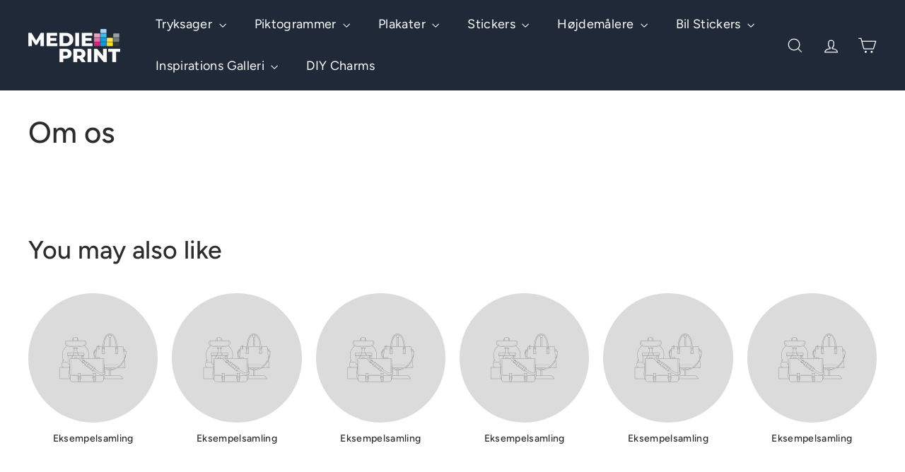

--- FILE ---
content_type: text/html; charset=utf-8
request_url: https://medieprint.dk/?section_id=cart-ajax
body_size: -127
content:
<div id="shopify-section-cart-ajax" class="shopify-section">

<div
  class="cart__items"
  data-count="0"
>
  
</div>

<div class="cart__discounts text-right hide">
  <div>
    
  </div>
</div>

<div class="cart__subtotal">
<span aria-hidden="true">0<sup>00 Dkk</sup></span>
<span class="visually-hidden">0,00 Dkk</span>
</div>

<span class="cart-link__bubble">
  <span class="cart-link__bubble-num">0</span>
</span>

</div>